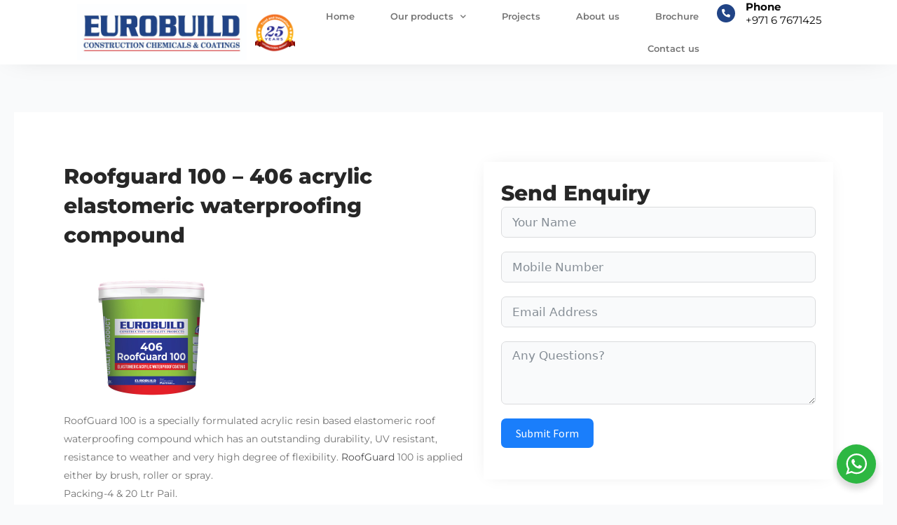

--- FILE ---
content_type: text/css
request_url: https://eurobuild.ae/wp-content/uploads/elementor/css/post-331.css?ver=1747392530
body_size: 1433
content:
.elementor-331 .elementor-element.elementor-element-c199163{--display:flex;--flex-direction:row;--container-widget-width:calc( ( 1 - var( --container-widget-flex-grow ) ) * 100% );--container-widget-height:100%;--container-widget-flex-grow:1;--container-widget-align-self:stretch;--flex-wrap-mobile:wrap;--justify-content:center;--align-items:center;box-shadow:0px 0px 40px -20px rgba(0, 0, 0, 0.26);--margin-top:0px;--margin-bottom:0px;--margin-left:0px;--margin-right:0px;--padding-top:0px;--padding-bottom:0px;--padding-left:0px;--padding-right:0px;}.elementor-331 .elementor-element.elementor-element-c199163:not(.elementor-motion-effects-element-type-background), .elementor-331 .elementor-element.elementor-element-c199163 > .elementor-motion-effects-container > .elementor-motion-effects-layer{background-color:#FFFFFF;}.elementor-331 .elementor-element.elementor-element-4dbb6f7{--display:flex;--margin-top:0px;--margin-bottom:0px;--margin-left:0px;--margin-right:0px;--padding-top:0px;--padding-bottom:0px;--padding-left:0px;--padding-right:0px;}.elementor-331 .elementor-element.elementor-element-4dbb6f7.e-con{--flex-grow:0;--flex-shrink:0;}.elementor-widget-image .widget-image-caption{color:var( --e-global-color-text );font-family:var( --e-global-typography-text-font-family ), Sans-serif;font-weight:var( --e-global-typography-text-font-weight );}.elementor-331 .elementor-element.elementor-element-8a6e7ed{width:var( --container-widget-width, 114.756% );max-width:114.756%;--container-widget-width:114.756%;--container-widget-flex-grow:0;}.elementor-331 .elementor-element.elementor-element-8a6e7ed > .elementor-widget-container{padding:3px 6px 3px 6px;}.elementor-331 .elementor-element.elementor-element-8a6e7ed.elementor-element{--flex-grow:0;--flex-shrink:0;}.elementor-331 .elementor-element.elementor-element-8a6e7ed img{width:100%;max-width:100%;}.elementor-331 .elementor-element.elementor-element-ed833ab{--display:flex;--margin-top:0px;--margin-bottom:0px;--margin-left:0px;--margin-right:0px;--padding-top:0px;--padding-bottom:0px;--padding-left:0px;--padding-right:0px;}.elementor-331 .elementor-element.elementor-element-ed833ab.e-con{--flex-grow:0;--flex-shrink:0;}.elementor-331 .elementor-element.elementor-element-7bc8f61{width:var( --container-widget-width, 114.756% );max-width:114.756%;--container-widget-width:114.756%;--container-widget-flex-grow:0;}.elementor-331 .elementor-element.elementor-element-7bc8f61 > .elementor-widget-container{padding:3px 6px 3px 6px;}.elementor-331 .elementor-element.elementor-element-7bc8f61.elementor-element{--flex-grow:0;--flex-shrink:0;}.elementor-331 .elementor-element.elementor-element-7bc8f61 img{width:100%;max-width:100%;}.elementor-331 .elementor-element.elementor-element-59d0762{--display:flex;--flex-direction:row;--container-widget-width:calc( ( 1 - var( --container-widget-flex-grow ) ) * 100% );--container-widget-height:100%;--container-widget-flex-grow:1;--container-widget-align-self:stretch;--flex-wrap-mobile:wrap;--justify-content:flex-end;--align-items:center;--margin-top:0px;--margin-bottom:0px;--margin-left:0px;--margin-right:0px;--padding-top:0px;--padding-bottom:0px;--padding-left:0px;--padding-right:0px;}.elementor-331 .elementor-element.elementor-element-59d0762.e-con{--flex-grow:0;--flex-shrink:0;}.elementor-widget-icon-list .elementor-icon-list-item:not(:last-child):after{border-color:var( --e-global-color-text );}.elementor-widget-icon-list .elementor-icon-list-icon i{color:var( --e-global-color-primary );}.elementor-widget-icon-list .elementor-icon-list-icon svg{fill:var( --e-global-color-primary );}.elementor-widget-icon-list .elementor-icon-list-item > .elementor-icon-list-text, .elementor-widget-icon-list .elementor-icon-list-item > a{font-family:var( --e-global-typography-text-font-family ), Sans-serif;font-weight:var( --e-global-typography-text-font-weight );}.elementor-widget-icon-list .elementor-icon-list-text{color:var( --e-global-color-secondary );}.elementor-331 .elementor-element.elementor-element-8d3149f > .elementor-widget-container{margin:0px 0px 0px 0px;}.elementor-331 .elementor-element.elementor-element-8d3149f.elementor-element{--order:99999 /* order end hack */;}.elementor-331 .elementor-element.elementor-element-8d3149f .elementor-icon-list-icon i{color:#FFFFFF;transition:color 0.3s;}.elementor-331 .elementor-element.elementor-element-8d3149f .elementor-icon-list-icon svg{fill:#FFFFFF;transition:fill 0.3s;}.elementor-331 .elementor-element.elementor-element-8d3149f{--e-icon-list-icon-size:12px;--e-icon-list-icon-align:left;--e-icon-list-icon-margin:0 calc(var(--e-icon-list-icon-size, 1em) * 0.25) 0 0;--icon-vertical-align:center;}.elementor-331 .elementor-element.elementor-element-8d3149f .elementor-icon-list-icon{padding-right:15px;}.elementor-331 .elementor-element.elementor-element-8d3149f .elementor-icon-list-item > .elementor-icon-list-text, .elementor-331 .elementor-element.elementor-element-8d3149f .elementor-icon-list-item > a{font-family:"Montserrat", Sans-serif;font-size:15px;font-weight:400;line-height:19px;}.elementor-331 .elementor-element.elementor-element-8d3149f .elementor-icon-list-text{color:#080808;transition:color 0.3s;}.elementor-widget-nav-menu .elementor-nav-menu .elementor-item{font-family:var( --e-global-typography-primary-font-family ), Sans-serif;font-weight:var( --e-global-typography-primary-font-weight );}.elementor-widget-nav-menu .elementor-nav-menu--main .elementor-item{color:var( --e-global-color-text );fill:var( --e-global-color-text );}.elementor-widget-nav-menu .elementor-nav-menu--main .elementor-item:hover,
					.elementor-widget-nav-menu .elementor-nav-menu--main .elementor-item.elementor-item-active,
					.elementor-widget-nav-menu .elementor-nav-menu--main .elementor-item.highlighted,
					.elementor-widget-nav-menu .elementor-nav-menu--main .elementor-item:focus{color:var( --e-global-color-accent );fill:var( --e-global-color-accent );}.elementor-widget-nav-menu .elementor-nav-menu--main:not(.e--pointer-framed) .elementor-item:before,
					.elementor-widget-nav-menu .elementor-nav-menu--main:not(.e--pointer-framed) .elementor-item:after{background-color:var( --e-global-color-accent );}.elementor-widget-nav-menu .e--pointer-framed .elementor-item:before,
					.elementor-widget-nav-menu .e--pointer-framed .elementor-item:after{border-color:var( --e-global-color-accent );}.elementor-widget-nav-menu{--e-nav-menu-divider-color:var( --e-global-color-text );}.elementor-widget-nav-menu .elementor-nav-menu--dropdown .elementor-item, .elementor-widget-nav-menu .elementor-nav-menu--dropdown  .elementor-sub-item{font-family:var( --e-global-typography-accent-font-family ), Sans-serif;font-weight:var( --e-global-typography-accent-font-weight );}.elementor-331 .elementor-element.elementor-element-b4aaaab{width:var( --container-widget-width, 79.57% );max-width:79.57%;--container-widget-width:79.57%;--container-widget-flex-grow:0;--e-nav-menu-divider-content:"";--e-nav-menu-divider-style:solid;--e-nav-menu-divider-width:0.2px;--e-nav-menu-divider-color:#FFFFFF30;}.elementor-331 .elementor-element.elementor-element-b4aaaab > .elementor-widget-container{margin:0px 0px 0px 0px;}.elementor-331 .elementor-element.elementor-element-b4aaaab.elementor-element{--flex-grow:0;--flex-shrink:0;}.elementor-331 .elementor-element.elementor-element-b4aaaab .elementor-menu-toggle{margin-left:auto;background-color:#8D8D8D05;}.elementor-331 .elementor-element.elementor-element-b4aaaab .elementor-nav-menu .elementor-item{font-family:"Montserrat", Sans-serif;font-size:13px;font-weight:600;}.elementor-331 .elementor-element.elementor-element-b4aaaab .elementor-nav-menu--main .elementor-item{color:#757575;fill:#757575;padding-left:25px;padding-right:25px;}.elementor-331 .elementor-element.elementor-element-b4aaaab .elementor-nav-menu--main .elementor-item:hover,
					.elementor-331 .elementor-element.elementor-element-b4aaaab .elementor-nav-menu--main .elementor-item.elementor-item-active,
					.elementor-331 .elementor-element.elementor-element-b4aaaab .elementor-nav-menu--main .elementor-item.highlighted,
					.elementor-331 .elementor-element.elementor-element-b4aaaab .elementor-nav-menu--main .elementor-item:focus{color:#fff;}.elementor-331 .elementor-element.elementor-element-b4aaaab .elementor-nav-menu--main:not(.e--pointer-framed) .elementor-item:before,
					.elementor-331 .elementor-element.elementor-element-b4aaaab .elementor-nav-menu--main:not(.e--pointer-framed) .elementor-item:after{background-color:#214486;}.elementor-331 .elementor-element.elementor-element-b4aaaab .e--pointer-framed .elementor-item:before,
					.elementor-331 .elementor-element.elementor-element-b4aaaab .e--pointer-framed .elementor-item:after{border-color:#214486;}.elementor-331 .elementor-element.elementor-element-b4aaaab .elementor-nav-menu--main .elementor-item.elementor-item-active{color:#FFFFFF;}.elementor-331 .elementor-element.elementor-element-b4aaaab .elementor-nav-menu--main:not(.e--pointer-framed) .elementor-item.elementor-item-active:before,
					.elementor-331 .elementor-element.elementor-element-b4aaaab .elementor-nav-menu--main:not(.e--pointer-framed) .elementor-item.elementor-item-active:after{background-color:#214486;}.elementor-331 .elementor-element.elementor-element-b4aaaab .e--pointer-framed .elementor-item.elementor-item-active:before,
					.elementor-331 .elementor-element.elementor-element-b4aaaab .e--pointer-framed .elementor-item.elementor-item-active:after{border-color:#214486;}.elementor-331 .elementor-element.elementor-element-b4aaaab .elementor-item:before{border-radius:5px;}.elementor-331 .elementor-element.elementor-element-b4aaaab .e--animation-shutter-in-horizontal .elementor-item:before{border-radius:5px 5px 0 0;}.elementor-331 .elementor-element.elementor-element-b4aaaab .e--animation-shutter-in-horizontal .elementor-item:after{border-radius:0 0 5px 5px;}.elementor-331 .elementor-element.elementor-element-b4aaaab .e--animation-shutter-in-vertical .elementor-item:before{border-radius:0 5px 5px 0;}.elementor-331 .elementor-element.elementor-element-b4aaaab .e--animation-shutter-in-vertical .elementor-item:after{border-radius:5px 0 0 5px;}.elementor-331 .elementor-element.elementor-element-b4aaaab .elementor-nav-menu--dropdown a, .elementor-331 .elementor-element.elementor-element-b4aaaab .elementor-menu-toggle{color:#FFFFFF;fill:#FFFFFF;}.elementor-331 .elementor-element.elementor-element-b4aaaab .elementor-nav-menu--dropdown{background-color:#222222;}.elementor-331 .elementor-element.elementor-element-b4aaaab .elementor-nav-menu--dropdown a:hover,
					.elementor-331 .elementor-element.elementor-element-b4aaaab .elementor-nav-menu--dropdown a.elementor-item-active,
					.elementor-331 .elementor-element.elementor-element-b4aaaab .elementor-nav-menu--dropdown a.highlighted,
					.elementor-331 .elementor-element.elementor-element-b4aaaab .elementor-menu-toggle:hover{color:#FFFFFF;}.elementor-331 .elementor-element.elementor-element-b4aaaab .elementor-nav-menu--dropdown a:hover,
					.elementor-331 .elementor-element.elementor-element-b4aaaab .elementor-nav-menu--dropdown a.elementor-item-active,
					.elementor-331 .elementor-element.elementor-element-b4aaaab .elementor-nav-menu--dropdown a.highlighted{background-color:#214486;}.elementor-331 .elementor-element.elementor-element-b4aaaab .elementor-nav-menu--dropdown a.elementor-item-active{color:#FFFFFF;background-color:#214486;}.elementor-331 .elementor-element.elementor-element-b4aaaab div.elementor-menu-toggle{color:#141414;}.elementor-331 .elementor-element.elementor-element-b4aaaab div.elementor-menu-toggle svg{fill:#141414;}.elementor-theme-builder-content-area{height:400px;}.elementor-location-header:before, .elementor-location-footer:before{content:"";display:table;clear:both;}@media(max-width:767px){.elementor-331 .elementor-element.elementor-element-c199163{--content-width:100%;--flex-direction:row;--container-widget-width:initial;--container-widget-height:100%;--container-widget-flex-grow:1;--container-widget-align-self:stretch;--flex-wrap-mobile:wrap;--justify-content:space-between;--margin-top:0px;--margin-bottom:0px;--margin-left:0px;--margin-right:0px;--padding-top:10px;--padding-bottom:10px;--padding-left:20px;--padding-right:20px;}.elementor-331 .elementor-element.elementor-element-4dbb6f7{--width:70%;}.elementor-331 .elementor-element.elementor-element-8a6e7ed{width:var( --container-widget-width, 60% );max-width:60%;--container-widget-width:60%;--container-widget-flex-grow:0;}.elementor-331 .elementor-element.elementor-element-8a6e7ed > .elementor-widget-container{padding:4px 4px 4px 4px;}.elementor-331 .elementor-element.elementor-element-8a6e7ed img{width:100%;}.elementor-331 .elementor-element.elementor-element-ed833ab{--width:70%;}.elementor-331 .elementor-element.elementor-element-7bc8f61{width:var( --container-widget-width, 60% );max-width:60%;--container-widget-width:60%;--container-widget-flex-grow:0;}.elementor-331 .elementor-element.elementor-element-7bc8f61 > .elementor-widget-container{padding:4px 4px 4px 4px;}.elementor-331 .elementor-element.elementor-element-7bc8f61 img{width:100%;}.elementor-331 .elementor-element.elementor-element-59d0762{--width:11%;--align-items:flex-end;--container-widget-width:calc( ( 1 - var( --container-widget-flex-grow ) ) * 100% );}.elementor-331 .elementor-element.elementor-element-8d3149f.elementor-element{--align-self:center;}.elementor-331 .elementor-element.elementor-element-b4aaaab > .elementor-widget-container{margin:0px 0px 0px 0px;}}@media(min-width:768px){.elementor-331 .elementor-element.elementor-element-c199163{--content-width:90%;}.elementor-331 .elementor-element.elementor-element-4dbb6f7{--width:22%;}.elementor-331 .elementor-element.elementor-element-ed833ab{--width:6%;}.elementor-331 .elementor-element.elementor-element-59d0762{--width:65%;}}

--- FILE ---
content_type: text/css
request_url: https://eurobuild.ae/wp-content/uploads/elementor/css/post-391.css?ver=1747392530
body_size: 1845
content:
.elementor-391 .elementor-element.elementor-element-25f1c8e{--display:flex;--flex-direction:row;--container-widget-width:initial;--container-widget-height:100%;--container-widget-flex-grow:1;--container-widget-align-self:stretch;--flex-wrap-mobile:wrap;--gap:0px 0px;--row-gap:0px;--column-gap:0px;border-style:solid;--border-style:solid;border-width:1px 0px 0px 0px;--border-top-width:1px;--border-right-width:0px;--border-bottom-width:0px;--border-left-width:0px;border-color:#00000012;--border-color:#00000012;--padding-top:50px;--padding-bottom:50px;--padding-left:20px;--padding-right:20px;}.elementor-391 .elementor-element.elementor-element-25f1c8e:not(.elementor-motion-effects-element-type-background), .elementor-391 .elementor-element.elementor-element-25f1c8e > .elementor-motion-effects-container > .elementor-motion-effects-layer{background-color:#FFFFFF;}.elementor-391 .elementor-element.elementor-element-7708468{--display:flex;--flex-direction:column;--container-widget-width:100%;--container-widget-height:initial;--container-widget-flex-grow:0;--container-widget-align-self:initial;--flex-wrap-mobile:wrap;border-style:solid;--border-style:solid;border-width:0px 0px 0px 1px;--border-top-width:0px;--border-right-width:0px;--border-bottom-width:0px;--border-left-width:1px;border-color:#0000000F;--border-color:#0000000F;--padding-top:20px;--padding-bottom:20px;--padding-left:20px;--padding-right:20px;}.elementor-391 .elementor-element.elementor-element-7708468:not(.elementor-motion-effects-element-type-background), .elementor-391 .elementor-element.elementor-element-7708468 > .elementor-motion-effects-container > .elementor-motion-effects-layer{background-color:#FFFFFF;}.elementor-widget-image .widget-image-caption{color:var( --e-global-color-text );font-family:var( --e-global-typography-text-font-family ), Sans-serif;font-weight:var( --e-global-typography-text-font-weight );}.elementor-391 .elementor-element.elementor-element-77a048d{text-align:left;}.elementor-391 .elementor-element.elementor-element-77a048d img{width:71%;}.elementor-widget-icon-list .elementor-icon-list-item:not(:last-child):after{border-color:var( --e-global-color-text );}.elementor-widget-icon-list .elementor-icon-list-icon i{color:var( --e-global-color-primary );}.elementor-widget-icon-list .elementor-icon-list-icon svg{fill:var( --e-global-color-primary );}.elementor-widget-icon-list .elementor-icon-list-item > .elementor-icon-list-text, .elementor-widget-icon-list .elementor-icon-list-item > a{font-family:var( --e-global-typography-text-font-family ), Sans-serif;font-weight:var( --e-global-typography-text-font-weight );}.elementor-widget-icon-list .elementor-icon-list-text{color:var( --e-global-color-secondary );}.elementor-391 .elementor-element.elementor-element-a225141 .elementor-icon-list-items:not(.elementor-inline-items) .elementor-icon-list-item:not(:last-child){padding-bottom:calc(7px/2);}.elementor-391 .elementor-element.elementor-element-a225141 .elementor-icon-list-items:not(.elementor-inline-items) .elementor-icon-list-item:not(:first-child){margin-top:calc(7px/2);}.elementor-391 .elementor-element.elementor-element-a225141 .elementor-icon-list-items.elementor-inline-items .elementor-icon-list-item{margin-right:calc(7px/2);margin-left:calc(7px/2);}.elementor-391 .elementor-element.elementor-element-a225141 .elementor-icon-list-items.elementor-inline-items{margin-right:calc(-7px/2);margin-left:calc(-7px/2);}body.rtl .elementor-391 .elementor-element.elementor-element-a225141 .elementor-icon-list-items.elementor-inline-items .elementor-icon-list-item:after{left:calc(-7px/2);}body:not(.rtl) .elementor-391 .elementor-element.elementor-element-a225141 .elementor-icon-list-items.elementor-inline-items .elementor-icon-list-item:after{right:calc(-7px/2);}.elementor-391 .elementor-element.elementor-element-a225141 .elementor-icon-list-icon i{color:#000000;transition:color 0.3s;}.elementor-391 .elementor-element.elementor-element-a225141 .elementor-icon-list-icon svg{fill:#000000;transition:fill 0.3s;}.elementor-391 .elementor-element.elementor-element-a225141 .elementor-icon-list-item:hover .elementor-icon-list-icon i{color:#070000;}.elementor-391 .elementor-element.elementor-element-a225141 .elementor-icon-list-item:hover .elementor-icon-list-icon svg{fill:#070000;}.elementor-391 .elementor-element.elementor-element-a225141{--e-icon-list-icon-size:14px;--icon-vertical-offset:0px;}.elementor-391 .elementor-element.elementor-element-a225141 .elementor-icon-list-icon{padding-right:17px;}.elementor-391 .elementor-element.elementor-element-a225141 .elementor-icon-list-item > .elementor-icon-list-text, .elementor-391 .elementor-element.elementor-element-a225141 .elementor-icon-list-item > a{font-family:"Montserrat", Sans-serif;font-size:14px;font-weight:500;}.elementor-391 .elementor-element.elementor-element-a225141 .elementor-icon-list-text{color:#000000;transition:color 0.3s;}.elementor-391 .elementor-element.elementor-element-a225141 .elementor-icon-list-item:hover .elementor-icon-list-text{color:#0437FF;}.elementor-391 .elementor-element.elementor-element-a073bbe{--display:flex;--flex-direction:column;--container-widget-width:100%;--container-widget-height:initial;--container-widget-flex-grow:0;--container-widget-align-self:initial;--flex-wrap-mobile:wrap;border-style:solid;--border-style:solid;border-width:0px 0px 0px 1px;--border-top-width:0px;--border-right-width:0px;--border-bottom-width:0px;--border-left-width:1px;border-color:#0000000F;--border-color:#0000000F;--padding-top:20px;--padding-bottom:20px;--padding-left:20px;--padding-right:20px;}.elementor-391 .elementor-element.elementor-element-a073bbe:not(.elementor-motion-effects-element-type-background), .elementor-391 .elementor-element.elementor-element-a073bbe > .elementor-motion-effects-container > .elementor-motion-effects-layer{background-color:#FFFFFF;}.elementor-widget-heading .elementor-heading-title{font-family:var( --e-global-typography-primary-font-family ), Sans-serif;font-weight:var( --e-global-typography-primary-font-weight );color:var( --e-global-color-primary );}.elementor-391 .elementor-element.elementor-element-a495404 .elementor-heading-title{font-family:"Montserrat", Sans-serif;font-size:26px;font-weight:700;color:#000000;}.elementor-391 .elementor-element.elementor-element-5428287 .elementor-icon-list-items:not(.elementor-inline-items) .elementor-icon-list-item:not(:last-child){padding-bottom:calc(10px/2);}.elementor-391 .elementor-element.elementor-element-5428287 .elementor-icon-list-items:not(.elementor-inline-items) .elementor-icon-list-item:not(:first-child){margin-top:calc(10px/2);}.elementor-391 .elementor-element.elementor-element-5428287 .elementor-icon-list-items.elementor-inline-items .elementor-icon-list-item{margin-right:calc(10px/2);margin-left:calc(10px/2);}.elementor-391 .elementor-element.elementor-element-5428287 .elementor-icon-list-items.elementor-inline-items{margin-right:calc(-10px/2);margin-left:calc(-10px/2);}body.rtl .elementor-391 .elementor-element.elementor-element-5428287 .elementor-icon-list-items.elementor-inline-items .elementor-icon-list-item:after{left:calc(-10px/2);}body:not(.rtl) .elementor-391 .elementor-element.elementor-element-5428287 .elementor-icon-list-items.elementor-inline-items .elementor-icon-list-item:after{right:calc(-10px/2);}.elementor-391 .elementor-element.elementor-element-5428287 .elementor-icon-list-icon i{color:#000000;transition:color 0.3s;}.elementor-391 .elementor-element.elementor-element-5428287 .elementor-icon-list-icon svg{fill:#000000;transition:fill 0.3s;}.elementor-391 .elementor-element.elementor-element-5428287 .elementor-icon-list-item:hover .elementor-icon-list-icon i{color:#070000;}.elementor-391 .elementor-element.elementor-element-5428287 .elementor-icon-list-item:hover .elementor-icon-list-icon svg{fill:#070000;}.elementor-391 .elementor-element.elementor-element-5428287{--e-icon-list-icon-size:14px;--icon-vertical-offset:0px;}.elementor-391 .elementor-element.elementor-element-5428287 .elementor-icon-list-icon{padding-right:17px;}.elementor-391 .elementor-element.elementor-element-5428287 .elementor-icon-list-item > .elementor-icon-list-text, .elementor-391 .elementor-element.elementor-element-5428287 .elementor-icon-list-item > a{font-family:"Montserrat", Sans-serif;font-size:14px;font-weight:500;}.elementor-391 .elementor-element.elementor-element-5428287 .elementor-icon-list-text{color:#000000;transition:color 0.3s;}.elementor-391 .elementor-element.elementor-element-5428287 .elementor-icon-list-item:hover .elementor-icon-list-text{color:#0437FF;}.elementor-391 .elementor-element.elementor-element-b32a30c{--display:flex;--flex-direction:column;--container-widget-width:100%;--container-widget-height:initial;--container-widget-flex-grow:0;--container-widget-align-self:initial;--flex-wrap-mobile:wrap;border-style:solid;--border-style:solid;border-width:0px 0px 0px 1px;--border-top-width:0px;--border-right-width:0px;--border-bottom-width:0px;--border-left-width:1px;border-color:#0000000F;--border-color:#0000000F;--padding-top:20px;--padding-bottom:20px;--padding-left:20px;--padding-right:20px;}.elementor-391 .elementor-element.elementor-element-b32a30c:not(.elementor-motion-effects-element-type-background), .elementor-391 .elementor-element.elementor-element-b32a30c > .elementor-motion-effects-container > .elementor-motion-effects-layer{background-color:#FFFFFF;}.elementor-391 .elementor-element.elementor-element-d163458 .elementor-heading-title{font-family:"Montserrat", Sans-serif;font-size:26px;font-weight:700;color:#000000;}.elementor-391 .elementor-element.elementor-element-35fa05f .elementor-icon-list-items:not(.elementor-inline-items) .elementor-icon-list-item:not(:last-child){padding-bottom:calc(10px/2);}.elementor-391 .elementor-element.elementor-element-35fa05f .elementor-icon-list-items:not(.elementor-inline-items) .elementor-icon-list-item:not(:first-child){margin-top:calc(10px/2);}.elementor-391 .elementor-element.elementor-element-35fa05f .elementor-icon-list-items.elementor-inline-items .elementor-icon-list-item{margin-right:calc(10px/2);margin-left:calc(10px/2);}.elementor-391 .elementor-element.elementor-element-35fa05f .elementor-icon-list-items.elementor-inline-items{margin-right:calc(-10px/2);margin-left:calc(-10px/2);}body.rtl .elementor-391 .elementor-element.elementor-element-35fa05f .elementor-icon-list-items.elementor-inline-items .elementor-icon-list-item:after{left:calc(-10px/2);}body:not(.rtl) .elementor-391 .elementor-element.elementor-element-35fa05f .elementor-icon-list-items.elementor-inline-items .elementor-icon-list-item:after{right:calc(-10px/2);}.elementor-391 .elementor-element.elementor-element-35fa05f .elementor-icon-list-icon i{color:#000000;transition:color 0.3s;}.elementor-391 .elementor-element.elementor-element-35fa05f .elementor-icon-list-icon svg{fill:#000000;transition:fill 0.3s;}.elementor-391 .elementor-element.elementor-element-35fa05f .elementor-icon-list-item:hover .elementor-icon-list-icon i{color:#070000;}.elementor-391 .elementor-element.elementor-element-35fa05f .elementor-icon-list-item:hover .elementor-icon-list-icon svg{fill:#070000;}.elementor-391 .elementor-element.elementor-element-35fa05f{--e-icon-list-icon-size:14px;--icon-vertical-offset:0px;}.elementor-391 .elementor-element.elementor-element-35fa05f .elementor-icon-list-icon{padding-right:17px;}.elementor-391 .elementor-element.elementor-element-35fa05f .elementor-icon-list-item > .elementor-icon-list-text, .elementor-391 .elementor-element.elementor-element-35fa05f .elementor-icon-list-item > a{font-family:"Montserrat", Sans-serif;font-size:14px;font-weight:500;}.elementor-391 .elementor-element.elementor-element-35fa05f .elementor-icon-list-text{color:#000000;transition:color 0.3s;}.elementor-391 .elementor-element.elementor-element-35fa05f .elementor-icon-list-item:hover .elementor-icon-list-text{color:#0437FF;}.elementor-391 .elementor-element.elementor-element-910cd50{--display:flex;--flex-direction:column;--container-widget-width:100%;--container-widget-height:initial;--container-widget-flex-grow:0;--container-widget-align-self:initial;--flex-wrap-mobile:wrap;border-style:solid;--border-style:solid;border-width:0px 0px 0px 1px;--border-top-width:0px;--border-right-width:0px;--border-bottom-width:0px;--border-left-width:1px;border-color:#0000000F;--border-color:#0000000F;--padding-top:20px;--padding-bottom:20px;--padding-left:20px;--padding-right:20px;}.elementor-391 .elementor-element.elementor-element-910cd50:not(.elementor-motion-effects-element-type-background), .elementor-391 .elementor-element.elementor-element-910cd50 > .elementor-motion-effects-container > .elementor-motion-effects-layer{background-color:#FFFFFF;}.elementor-391 .elementor-element.elementor-element-ab06947 .elementor-heading-title{font-family:"Montserrat", Sans-serif;font-size:22px;font-weight:700;color:#000000;}.elementor-widget-search-form input[type="search"].elementor-search-form__input{font-family:var( --e-global-typography-text-font-family ), Sans-serif;font-weight:var( --e-global-typography-text-font-weight );}.elementor-widget-search-form .elementor-search-form__input,
					.elementor-widget-search-form .elementor-search-form__icon,
					.elementor-widget-search-form .elementor-lightbox .dialog-lightbox-close-button,
					.elementor-widget-search-form .elementor-lightbox .dialog-lightbox-close-button:hover,
					.elementor-widget-search-form.elementor-search-form--skin-full_screen input[type="search"].elementor-search-form__input{color:var( --e-global-color-text );fill:var( --e-global-color-text );}.elementor-widget-search-form .elementor-search-form__submit{font-family:var( --e-global-typography-text-font-family ), Sans-serif;font-weight:var( --e-global-typography-text-font-weight );background-color:var( --e-global-color-secondary );}.elementor-391 .elementor-element.elementor-element-637d11f .elementor-search-form__container{min-height:50px;}.elementor-391 .elementor-element.elementor-element-637d11f .elementor-search-form__submit{min-width:50px;}body:not(.rtl) .elementor-391 .elementor-element.elementor-element-637d11f .elementor-search-form__icon{padding-left:calc(50px / 3);}body.rtl .elementor-391 .elementor-element.elementor-element-637d11f .elementor-search-form__icon{padding-right:calc(50px / 3);}.elementor-391 .elementor-element.elementor-element-637d11f .elementor-search-form__input, .elementor-391 .elementor-element.elementor-element-637d11f.elementor-search-form--button-type-text .elementor-search-form__submit{padding-left:calc(50px / 3);padding-right:calc(50px / 3);}.elementor-391 .elementor-element.elementor-element-637d11f:not(.elementor-search-form--skin-full_screen) .elementor-search-form__container{border-radius:3px;}.elementor-391 .elementor-element.elementor-element-637d11f.elementor-search-form--skin-full_screen input[type="search"].elementor-search-form__input{border-radius:3px;}.elementor-391 .elementor-element.elementor-element-94b65d0{--display:flex;--border-radius:4px 4px 4px 4px;}.elementor-391 .elementor-element.elementor-element-94b65d0:not(.elementor-motion-effects-element-type-background), .elementor-391 .elementor-element.elementor-element-94b65d0 > .elementor-motion-effects-container > .elementor-motion-effects-layer{background-color:#0910FA;}.elementor-391 .elementor-element.elementor-element-d0aacbf > .elementor-widget-container{margin:0px 0px -17px 0px;}.elementor-391 .elementor-element.elementor-element-d0aacbf .elementor-heading-title{font-family:"Montserrat", Sans-serif;font-size:15px;font-weight:600;text-transform:uppercase;color:#FFFFFF;}.elementor-widget-text-editor{font-family:var( --e-global-typography-text-font-family ), Sans-serif;font-weight:var( --e-global-typography-text-font-weight );color:var( --e-global-color-text );}.elementor-widget-text-editor.elementor-drop-cap-view-stacked .elementor-drop-cap{background-color:var( --e-global-color-primary );}.elementor-widget-text-editor.elementor-drop-cap-view-framed .elementor-drop-cap, .elementor-widget-text-editor.elementor-drop-cap-view-default .elementor-drop-cap{color:var( --e-global-color-primary );border-color:var( --e-global-color-primary );}.elementor-391 .elementor-element.elementor-element-73f8a63{font-family:"Montserrat", Sans-serif;font-size:14px;font-weight:400;color:#FFFFFF;}.elementor-widget-button .elementor-button{background-color:var( --e-global-color-accent );font-family:var( --e-global-typography-accent-font-family ), Sans-serif;font-weight:var( --e-global-typography-accent-font-weight );}.elementor-391 .elementor-element.elementor-element-7138ade .elementor-button{background-color:#FFFFFF;font-family:"Montserrat", Sans-serif;font-size:11px;font-weight:600;text-decoration:underline;fill:#252525;color:#252525;border-radius:5px 5px 5px 5px;padding:6px 10px 4px 10px;}.elementor-391 .elementor-element.elementor-element-7138ade > .elementor-widget-container{margin:-13px 0px 0px 0px;}.elementor-391 .elementor-element.elementor-element-7138ade .elementor-button-content-wrapper{flex-direction:row-reverse;}.elementor-391 .elementor-element.elementor-element-7138ade .elementor-button .elementor-button-content-wrapper{gap:7px;}.elementor-391 .elementor-element.elementor-element-a578610{--display:flex;--flex-direction:row;--container-widget-width:initial;--container-widget-height:100%;--container-widget-flex-grow:1;--container-widget-align-self:stretch;--flex-wrap-mobile:wrap;border-style:none;--border-style:none;--margin-top:0px;--margin-bottom:0px;--margin-left:0px;--margin-right:0px;--padding-top:0px;--padding-bottom:0px;--padding-left:0px;--padding-right:0px;}.elementor-391 .elementor-element.elementor-element-a578610:not(.elementor-motion-effects-element-type-background), .elementor-391 .elementor-element.elementor-element-a578610 > .elementor-motion-effects-container > .elementor-motion-effects-layer{background-color:#FFFFFF;}.elementor-391 .elementor-element.elementor-element-0476d7e{--display:flex;--justify-content:center;}.elementor-391 .elementor-element.elementor-element-c81a0cc > .elementor-widget-container{padding:15px 0px 15px 0px;border-style:solid;border-width:1px 0px 0px 0px;border-color:#00000017;}.elementor-391 .elementor-element.elementor-element-c81a0cc{text-align:left;}.elementor-391 .elementor-element.elementor-element-c81a0cc .elementor-heading-title{font-family:"Montserrat", Sans-serif;font-size:13px;font-weight:500;color:#272727;}.elementor-391 .elementor-element.elementor-element-fa7589d{--display:flex;--justify-content:center;}.elementor-391 .elementor-element.elementor-element-d87fd2d{text-align:right;}.elementor-391 .elementor-element.elementor-element-d87fd2d img{width:415px;}.elementor-theme-builder-content-area{height:400px;}.elementor-location-header:before, .elementor-location-footer:before{content:"";display:table;clear:both;}@media(max-width:767px){.elementor-391 .elementor-element.elementor-element-7708468{--margin-top:15px;--margin-bottom:15px;--margin-left:15px;--margin-right:15px;--padding-top:9px;--padding-bottom:9px;--padding-left:9px;--padding-right:9px;}.elementor-391 .elementor-element.elementor-element-77a048d{text-align:center;}.elementor-391 .elementor-element.elementor-element-a073bbe{--margin-top:15px;--margin-bottom:15px;--margin-left:15px;--margin-right:15px;--padding-top:9px;--padding-bottom:9px;--padding-left:9px;--padding-right:9px;}.elementor-391 .elementor-element.elementor-element-a495404{text-align:center;}.elementor-391 .elementor-element.elementor-element-b32a30c{--margin-top:15px;--margin-bottom:15px;--margin-left:15px;--margin-right:15px;--padding-top:9px;--padding-bottom:9px;--padding-left:9px;--padding-right:9px;}.elementor-391 .elementor-element.elementor-element-d163458{text-align:center;}.elementor-391 .elementor-element.elementor-element-910cd50{--margin-top:15px;--margin-bottom:15px;--margin-left:15px;--margin-right:15px;--padding-top:9px;--padding-bottom:9px;--padding-left:9px;--padding-right:9px;}.elementor-391 .elementor-element.elementor-element-a578610{--min-height:0px;--justify-content:center;}.elementor-391 .elementor-element.elementor-element-a578610.e-con{--align-self:center;}.elementor-391 .elementor-element.elementor-element-0476d7e{--margin-top:0px;--margin-bottom:0px;--margin-left:0px;--margin-right:0px;}.elementor-391 .elementor-element.elementor-element-c81a0cc{text-align:center;}.elementor-391 .elementor-element.elementor-element-fa7589d{--margin-top:0px;--margin-bottom:-24px;--margin-left:0px;--margin-right:0px;}.elementor-391 .elementor-element.elementor-element-fa7589d.e-con{--order:-99999 /* order start hack */;}}@media(min-width:768px){.elementor-391 .elementor-element.elementor-element-25f1c8e{--content-width:1379px;}.elementor-391 .elementor-element.elementor-element-7708468{--width:25%;}.elementor-391 .elementor-element.elementor-element-a073bbe{--width:25%;}.elementor-391 .elementor-element.elementor-element-b32a30c{--width:25%;}.elementor-391 .elementor-element.elementor-element-910cd50{--width:25%;}.elementor-391 .elementor-element.elementor-element-a578610{--content-width:90%;}.elementor-391 .elementor-element.elementor-element-0476d7e{--width:100%;}}

--- FILE ---
content_type: text/css
request_url: https://eurobuild.ae/wp-content/uploads/elementor/css/post-441.css?ver=1747392530
body_size: 533
content:
.elementor-441 .elementor-element.elementor-element-3e4e05a{--display:flex;--flex-direction:row;--container-widget-width:initial;--container-widget-height:100%;--container-widget-flex-grow:1;--container-widget-align-self:stretch;--flex-wrap-mobile:wrap;}.elementor-441 .elementor-element.elementor-element-92c744a{--display:flex;}.elementor-441 .elementor-element.elementor-element-92c744a.e-con{--flex-grow:0;--flex-shrink:0;}.elementor-widget-theme-post-title .elementor-heading-title{font-family:var( --e-global-typography-primary-font-family ), Sans-serif;font-weight:var( --e-global-typography-primary-font-weight );color:var( --e-global-color-primary );}.elementor-441 .elementor-element.elementor-element-664ffd9 .elementor-heading-title{font-family:"Montserrat", Sans-serif;font-size:30px;font-weight:800;color:#272727;}.elementor-widget-theme-post-featured-image .widget-image-caption{color:var( --e-global-color-text );font-family:var( --e-global-typography-text-font-family ), Sans-serif;font-weight:var( --e-global-typography-text-font-weight );}.elementor-441 .elementor-element.elementor-element-be0e78b > .elementor-widget-container{margin:0px 0px 0px 0px;padding:0px 0px 0px 0px;}.elementor-441 .elementor-element.elementor-element-be0e78b{text-align:left;}.elementor-441 .elementor-element.elementor-element-be0e78b img{width:250px;}.elementor-widget-theme-post-content{color:var( --e-global-color-text );font-family:var( --e-global-typography-text-font-family ), Sans-serif;font-weight:var( --e-global-typography-text-font-weight );}.elementor-441 .elementor-element.elementor-element-6b333e8 > .elementor-widget-container{margin:-20px 0px 0px 0px;}.elementor-441 .elementor-element.elementor-element-6b333e8{color:#727272;font-family:"Montserrat", Sans-serif;font-size:14px;font-weight:400;line-height:26px;}.elementor-441 .elementor-element.elementor-element-0b843b7{--display:flex;}.elementor-441 .elementor-element.elementor-element-417d3b7{--display:flex;box-shadow:0px 0px 24px -9px rgba(0, 0, 0, 0.13);--padding-top:25px;--padding-bottom:25px;--padding-left:25px;--padding-right:25px;}.elementor-widget-heading .elementor-heading-title{font-family:var( --e-global-typography-primary-font-family ), Sans-serif;font-weight:var( --e-global-typography-primary-font-weight );color:var( --e-global-color-primary );}.elementor-441 .elementor-element.elementor-element-64956a9 .elementor-heading-title{font-family:"Montserrat", Sans-serif;font-size:30px;font-weight:800;color:#272727;}.elementor-widget-fluent-form-widget .fluentform-widget-description{font-family:var( --e-global-typography-accent-font-family ), Sans-serif;font-weight:var( --e-global-typography-accent-font-weight );}.elementor-widget-fluent-form-widget .ff-el-progress-status{color:var( --e-global-color-primary );font-family:var( --e-global-typography-primary-font-family ), Sans-serif;font-weight:var( --e-global-typography-primary-font-weight );}.elementor-widget-fluent-form-widget .ff-el-progress-bar span{color:var( --e-global-color-primary );}.elementor-widget-fluent-form-widget .step-nav button{font-family:var( --e-global-typography-primary-font-family ), Sans-serif;font-weight:var( --e-global-typography-primary-font-weight );}.elementor-441 .elementor-element.elementor-element-c6e5982 .fluentform-widget-wrapper .ff-el-group .ff-btn-submit{background-color:#1a7efb !important;color:#ffffff !important;}@media(min-width:768px){.elementor-441 .elementor-element.elementor-element-3e4e05a{--content-width:100%;}.elementor-441 .elementor-element.elementor-element-92c744a{--width:53.618%;}}